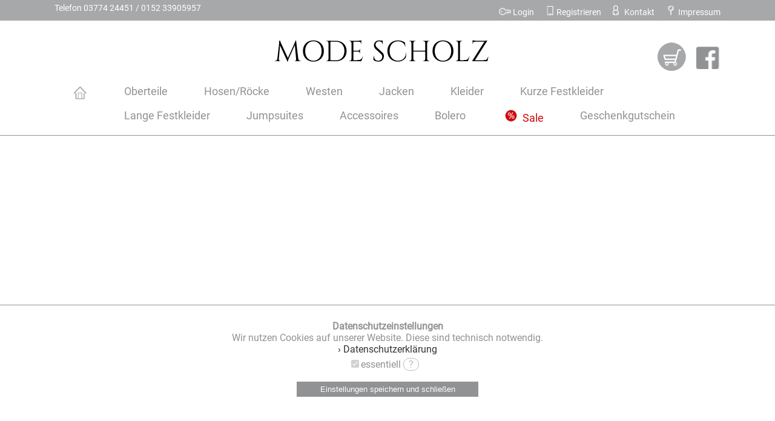

--- FILE ---
content_type: text/html;charset=UTF-8
request_url: https://www.mode-scholz.de/shop_produktdetail.cfm?prod_id=725
body_size: 4502
content:

<html x-ms-format-detection="none">
<head>
<meta http-equiv="Content-Type" content="text/html; charset=iso-8859-1"/>
<meta http-equiv="content-language" content="de">
<link rel="shortcut icon" href="favicon.ico" type="image/x-icon">
<link rel="icon" href="favicon.ico" type="image/x-icon">
<title>Mode Scholz</title>
<meta name="description" content="Mode kann so einfach sein. Begibt man sich in die beratenden H&auml;nde der Fachverk&auml;ufer von
Boutique Scholz und Boulevard 'B' f&uuml;hlt man sich sichtlich j&uuml;nger und schlanker."/>
<meta name="keywords" content="Festkleider Schwarzenberg,Festmode Schwarzenberg,&Auml;nderungsschneiderei Schwarzenberg,Boutique Scholz, Boulevard B"/>
<meta name="robots" content="INDEX,FOLLOW">
<meta name="revisit-after" content="5 days">
<meta name="publisher" content="Mode Scholz" />
<meta name="author" content="BUR PROG �2017 Annaberg">
<meta name="audience" content="all" />
<meta name="creation_date" content="2017-05-10">
<meta name="viewport" content="width=device-width, initial-scale=1.0">
<link rel="STYLESHEET" type="text/css" href="index.css?122">
<link rel="stylesheet" href="lightbox.css" type="text/css" media="screen" />

<script src="js/jquery-1.8.2.min.js"></script>
<script src="js/lightbox.js" type="text/javascript"></script>
<script type="text/javascript" src="js/jquery.eislideshow.js"></script>
<script type='text/javascript' src='js/unitegallery.min.js'></script>	
<script type='text/javascript' src='js/ug-theme-carousel.js'></script>
<script type='text/javascript' src='js/ug-theme-compact.js'></script>

<link type="text/css" rel="stylesheet" href="mmenu.css" />
<link type="text/css" rel="stylesheet" href="jquery.mmenu.all.css" />
<script type="text/javascript" src="js/jquery.mmenu.min.all.js"></script>

<!-- bxSlider Javascript file -->
<script src="js/jquery.bxslider.min.js"></script>
<!-- bxSlider CSS file -->
<link href="js/jquery.bxslider.css" rel="stylesheet" type="text/css">
<link rel="stylesheet" type="text/css" href="slidestyle.css" />
<link rel='stylesheet' href='unite-gallery.css' type='text/css' />
<link rel='stylesheet' href='ug-theme-default.css' type='text/css' />

</head>	

<body leftmargin=0 topmargin=0 marginwidth=0 marginheight=0 >



    <script type="text/javascript">
function info_einblenden(b_name){
  var el=document.getElementById(b_name);
	if(el){el.style.display="block";}
}
function info_schliessen(b_name){
	var el=document.getElementById(b_name);
	if(el){el.style.display="none";}
}

    </script>


<style>
.d_co_box{position:fixed;bottom:0;left:0;width:100%;background:#fff;z-index:100000;border-top:1px solid #919294;text-align:center;}
.d_co_box_i{padding:2%;}
.a_alle{background:#919294;color:#fff;width:100%;max-width:300px;margin-bottom:3px;padding:5px;border:0px;cursor:pointer;}
.a_2{background:#bbb;width:100%;max-width:300px;margin-bottom:3px;padding-top:3px;padding:5px;border:0px;cursor:pointer;}
.d_info{position:relative;cursor:pointer;border:1px solid #bbb;border-radius:20px;}
.d_info_detail{position:absolute;left:3px;bottom:5px;background:#fff;border:1px solid #919294;padding:0 10px 10px 10px;width:300px;display:none;z-index:999;}
.d_schliessen{float:right;cursor:pointer;font-size:1.2em;}
.d_co_box td{border:1px solid #ccc;text-align:left;}

@media all and (max-width: 800px) {
	.d_info_detail{position:fixed;left:3px;bottom:5px;}
}
</style>

<div class="d_co_box"><div class="d_co_box_i">
<b>Datenschutzeinstellungen</b><br />

Wir nutzen Cookies auf unserer Website. Diese sind technisch notwendig.<br />

  <a href="datenschutzerklaerung.pdf" target="_blank">&rsaquo;&nbsp;Datenschutzerkl&auml;rung</a>


<form action="" method="post" style="margin-top:5px;">
<input type="hidden" name="co_liste" value="essentiell" />
<input type="hidden" name="co_speichern" value="1" />

<span style="white-space:nowrap;"><input type="checkbox" name="c_1" disabled checked/>essentiell&nbsp;</span><span class="d_info"><span onclick="Javascript:info_einblenden('i_essentiell');" style="color:#bbb">&nbsp;&nbsp;?&nbsp;</span>
<div class="d_info_detail" id="i_essentiell"><div class="d_schliessen" onclick="Javascript:info_schliessen('i_essentiell');"><strong>x</strong></div>
  <br />Diese Cookies sind essentiell und dienen der Funktionsf&auml;higkeit der Website. Sie k&ouml;nnen nicht deaktiviert werden.
  
</div>
</span>&nbsp;&nbsp;&nbsp;



<br /><br />

  
  <button type="submit" name="co_action" class="a_alle" value="essentiell">Einstellungen speichern und schlie&szlig;en</button><br />

</form>

</div></div>


<script type="text/javascript">
function zeigeumenu(var_anz_id) {
 var el = document.getElementById(var_anz_id);
 var ar = document.getElementById('seite_oben').getElementsByTagName('div');
 var ar1 = document.getElementById('inhalt').getElementsByTagName('div');

 for(var i=0; i<ar.length; i++)
 {
 if (ar[i].className == 'untermenu' && ar[i] != el) {$(ar[i]).slideUp("50");}
 }
  for(var i=0; i<ar1.length; i++)
 {
 if (ar1[i].className == 'untermenu' && ar1[i] != el) {$(ar1[i]).slideUp("50");}
 }
  if(el && el.style.display != 'block'){$(el).slideDown("slow");} 
} 

var nach_oben_Animation = function() {          
    $("#nach_oben").fadeIn(1000);
}
var nach_oben_Animation_aus = function() {          
    $("#nach_oben").fadeOut(1000);
}


$(document).ready(function(){ 
	
	$('#nach_oben').click(function(){
      $('html, body').animate({scrollTop:0}, 'slow');
    });
	
	$('#ei-slider').eislideshow({
		  animation			: 'center',
		  autoplay			: true,
		  slideshow_interval	: 4000,
		  titlesFactor		: 0
        });
		
	jQuery("#gallery_produkte").unitegallery({
				tile_width:220,
	            tile_height:500,
				lightbox_type: "compact",
				tile_enable_textpanel:true,
	            tile_textpanel_title_text_align: "center",
				tile_as_link:true,
				tile_link_newpage:false,
				tile_enable_shadow:false,
				tile_enable_border:false,
				tile_textpanel_bg_color: "#ffffff",
	            tile_textpanel_bg_opacity:0.9,
	            tile_textpanel_title_color: "#333333",
				tile_textpanel_always_on:false,
				tile_textpanel_title_font_size:"18",			//textpanel title font size. if null - take from css
				tile_textpanel_title_font_family:"Roboto",
				tile_textpanel_title_bold:"normal",		
				tile_overlay_color: "#134169",
	            tile_overlay_opacity:0,
				theme_enable_navigation: true,
				theme_navigation_position: "bottom",	
				theme_navigation_align: "center"
				});
				
	jQuery("#gallery_prodbilder").unitegallery({
				gallery_theme: "compact",
				gallery_width:"100%",
				gallery_height:"100%",
			});
			
	$('nav#menu').mmenu({
					extensions	: ['theme-dark', 'effect-slide-menu', 'pageshadow' ],
					searchfield	: false,
					counters	: true,
					navbar 		: {
					title		: 'Mode Scholz'
					},
					navbars		: [
						{
							position	: 'top',
							content		: [
								'prev',
								'title',
								'close'
							]
						}
					]
				});
		
})

function navigiere_zu(position)
{
$('html, body').animate({
        scrollTop: $(position).offset().top -30
    }, 1000);
$('#mmenu').hide();
}
</script>

<div class="seite" id="seite">



<div class="seite_oben_a">

<div class="g_oben"><div class="g_oben_i">
  <div class="g_oben_l">
    Telefon 03774 24451 / 0152 33905957
</div>
  <div class="g_oben_r">
    <a class="l_weiss" href="shop_anmelden.cfm"><img src="Bilder/login.png" width="20" alt="Login"/>&nbsp;Login</a>
	&nbsp;&nbsp;&nbsp;&nbsp;
	<a class="l_weiss" href="shop_daten.cfm"><img src="Bilder/anmelden.png" width="16" height="20" alt="Registrieren"/>&nbsp;Registrieren</a>&nbsp;&nbsp;&nbsp;&nbsp;
	<a class="l_weiss" href="kontakt.cfm"><img src="Bilder/mein_konto.png" width="20" height="20" alt="Kontakt"/>&nbsp;Kontakt</a>
	&nbsp;&nbsp;&nbsp;&nbsp;
	<a class="l_weiss" href="impressum.cfm"><img src="Bilder/zu_impressum.png" width="18" height="18" alt="Impressum"/>&nbsp;Impressum</a>
  </div>
  <div class="clear"></div>
</div></div>

<div class="seite_oben" id="seite_oben" >

<div class="oben_shopitems">
  <div class="s_suche">
    	  
  </div>
  <div class="sm_navi"><a href="#menu"><img src="Bilder/off_canvas.png" width="40" alt="mobiles Menu" /></a></div>
  <div class="s_name">
    MODE SCHOLZ
  </div>
<div class="s_social">
    <a href="shop_wkorb.cfm"><img src="Bilder/warenkorb.jpg" width="50" height="50" alt=""/></a>&nbsp;&nbsp;&nbsp;&nbsp;<a href="https://www.facebook.com/modescholz" target="_blank"><img src="Bilder/facebook.png" width="40" alt="Facebook Mode Scholz" vspace="5"></a> </div>
<div class="sm_wk"><a href="shop_wkorb.cfm"><img src="Bilder/warenkorb.jpg" width="35" height="35" alt=""/></a></div>
<div class="clear"></div>

</div>
  
  <div class="o_menu">
      <div class="d_oben_u"><a href="shop_start.cfm" class="l_oben_u"><img src="Bilder/home.png" width="25" height="25" alt=""/></a></div>
    
	  <div class="d_oben_u"><a href="shop_produkte.cfm?kat_id=1&su=0" class="l_oben_u">Oberteile</a></div>
	
	  <div class="d_oben_u"><a href="shop_produkte.cfm?kat_id=2&su=0" class="l_oben_u">Hosen/Röcke</a></div>
	
	  <div class="d_oben_u"><a href="shop_produkte.cfm?kat_id=7&su=0" class="l_oben_u">Westen</a></div>
	
	  <div class="d_oben_u"><a href="shop_produkte.cfm?kat_id=3&su=0" class="l_oben_u">Jacken</a></div>
	
	  <div class="d_oben_u"><a href="shop_produkte.cfm?kat_id=4&su=0" class="l_oben_u">Kleider</a></div>
	
	  <div class="d_oben_u"><a href="shop_produkte.cfm?kat_id=6&su=0" class="l_oben_u">Kurze Festkleider</a></div>
	
	  <div class="d_oben_u"><a href="shop_produkte.cfm?kat_id=9&su=0" class="l_oben_u">Lange Festkleider</a></div>
	
	  <div class="d_oben_u"><a href="shop_produkte.cfm?kat_id=5&su=0" class="l_oben_u">Jumpsuites</a></div>
	
	  <div class="d_oben_u"><a href="shop_produkte.cfm?kat_id=8&su=0" class="l_oben_u">Accessoires</a></div>
	
	  <div class="d_oben_u"><a href="shop_produkte.cfm?kat_id=10&su=0" class="l_oben_u">Bolero</a></div>
	
    <div class="d_oben_u"><a href="shop_produkte.cfm?kat_id=0&su=0" class="l_oben_ur"><img src="Bilder/sale_r.png" hspace="5" width="20" height="20" alt="Sale"/>&nbsp;Sale</a></div>
	<div class="d_oben_u"><a href="geschenkgutschein.cfm" class="l_oben_u">Geschenkgutschein</a></div>
    <div class="clear"></div>
  </div>
  
</div>
</div>




<div class="inhalt" id="inhalt">
  Artikel nicht gefunden. 


</div>

<div class="d_nach_oben" id="nach_oben">
<a href="Javascript:navigiere_zu('#seitenanfang');"><img src="Bilder/nach_oben1.png" width="50" height="50" alt="zum Seitenanfang" /> </a>
</div>

<div class="fuss_blau" id="seitenende"><div class="fuss_blau_i">
  <div class="d_fuss_3">
	<a class="l_weiss" href="shop_anmelden.cfm">Login</a><br>
	<a class="l_weiss" href="shop_daten.cfm">Registrieren</a><br>
	
	<a class="l_weiss" href="geschenkgutschein.cfm">Geschenkgutschein</a><br>
  </div>
  <div class="d_fuss_3">
	<a class="l_weiss" href="zahlung_versand.cfm">Zahlung und Versand</a><br>
	<a class="l_weiss" href="AGB.pdf" target="_blank">AGB</a><br>
	<a class="l_weiss" href="shop_widerrufsbelehrung.cfm">Widerrufsbelehrung</a><br>
	<a class="l_weiss" href="widerrufsformular.pdf" target="_blank">Muster-Widerrufsformular</a>
  </div>
  <div class="d_fuss_3">
	<a class="l_weiss" href="kontakt.cfm">Kontakt</a><br>
	<a class="l_weiss" href="impressum.cfm">Impressum</a><br>
	<a class="l_weiss" href="datenschutzerklaerung.pdf" target="_blank">Datenschutz</a><br>
  </div>
<div class="clear"></div>
</div></div>


<nav id="menu">
	<ul>
  <li><a href="shop_start.cfm">Home</a></li>
  
	  <li><a href="shop_produkte.cfm?kat_id=1&su=0" >Oberteile</a></li>
	
	  <li><a href="shop_produkte.cfm?kat_id=2&su=0" >Hosen/Röcke</a></li>
	
	  <li><a href="shop_produkte.cfm?kat_id=7&su=0" >Westen</a></li>
	
	  <li><a href="shop_produkte.cfm?kat_id=3&su=0" >Jacken</a></li>
	
	  <li><a href="shop_produkte.cfm?kat_id=4&su=0" >Kleider</a></li>
	
	  <li><a href="shop_produkte.cfm?kat_id=6&su=0" >Kurze Festkleider</a></li>
	
	  <li><a href="shop_produkte.cfm?kat_id=9&su=0" >Lange Festkleider</a></li>
	
	  <li><a href="shop_produkte.cfm?kat_id=5&su=0" >Jumpsuites</a></li>
	
	  <li><a href="shop_produkte.cfm?kat_id=8&su=0" >Accessoires</a></li>
	
	  <li><a href="shop_produkte.cfm?kat_id=10&su=0" >Bolero</a></li>
	
    <li><a href="shop_produkte.cfm?kat_id=0&su=0"><img src="Bilder/sale_r.png" width="20" height="20" alt="Sale"/>&nbsp;Sale</a></li>
	<li><a href="geschenkgutschein.cfm">Geschenkgutschein</a></li>
	<li><a href="shop_wkorb.cfm">Warenkorb</a></li>
	<li><a href="shop_anmelden.cfm"><img src="Bilder/login.png" width="20" alt="Login"/>&nbsp;Login</a>
	</li>
	<li><a href="shop_daten.cfm">Registrieren</a></li>
	<li><a href="kontakt.cfm">Kontakt</a></li>
	<li><a href="impressum.cfm">Impressum</a></li>
	<li><a href="datenschutzerklaerung.pdf" target="_blank">Datenschutz</a></li>
	<li><a href="zahlung_versand.cfm">Zahlung und Versand</a></li>
	<li><a href="AGB.pdf" target="_blank">AGB</a></li>
	<li><a href="shop_widerrufsbelehrung.cfm">Widerrufsbelehrung</a></li>
	<li><a href="widerrufsformular.pdf" target="_blank">Widerrufsformular</a></li>
</ul>			
</nav>


</div>	
</body>
</html>

--- FILE ---
content_type: text/css
request_url: https://www.mode-scholz.de/index.css?122
body_size: 5794
content:
/* roboto-regular - latin */
@font-face {
  font-family: 'Roboto';
  font-style: normal;
  font-weight: 400;
  src: url('fonts/roboto-v30-latin-regular.eot'); /* IE9 Compat Modes */
  src: local(''),
       url('fonts/roboto-v30-latin-regular.eot?#iefix') format('embedded-opentype'), /* IE6-IE8 */
       url('fonts/roboto-v30-latin-regular.woff2') format('woff2'), /* Super Modern Browsers */
       url('fonts/roboto-v30-latin-regular.woff') format('woff'), /* Modern Browsers */
       url('fonts/roboto-v30-latin-regular.ttf') format('truetype'), /* Safari, Android, iOS */
       url('fonts/roboto-v30-latin-regular.svg#Roboto') format('svg'); /* Legacy iOS */
}
/* cinzel-regular - latin */
@font-face {
  font-family: 'Cinzel';
  font-style: normal;
  font-weight: 400;
  src: url('fonts/cinzel-v19-latin-regular.eot'); /* IE9 Compat Modes */
  src: local(''),
       url('fonts/cinzel-v19-latin-regular.eot?#iefix') format('embedded-opentype'), /* IE6-IE8 */
       url('fonts/cinzel-v19-latin-regular.woff2') format('woff2'), /* Super Modern Browsers */
       url('fonts/cinzel-v19-latin-regular.woff') format('woff'), /* Modern Browsers */
       url('fonts/cinzel-v19-latin-regular.ttf') format('truetype'), /* Safari, Android, iOS */
       url('fonts/cinzel-v19-latin-regular.svg#Cinzel') format('svg'); /* Legacy iOS */
}
/* euphoria-script-regular - latin */
@font-face {
  font-family: 'Euphoria Script';
  font-style: normal;
  font-weight: 400;
  src: url('fonts/euphoria-script-v16-latin-regular.eot'); /* IE9 Compat Modes */
  src: local(''),
       url('fonts/euphoria-script-v16-latin-regular.eot?#iefix') format('embedded-opentype'), /* IE6-IE8 */
       url('fonts/euphoria-script-v16-latin-regular.woff2') format('woff2'), /* Super Modern Browsers */
       url('fonts/euphoria-script-v16-latin-regular.woff') format('woff'), /* Modern Browsers */
       url('fonts/euphoria-script-v16-latin-regular.ttf') format('truetype'), /* Safari, Android, iOS */
       url('fonts/euphoria-script-v16-latin-regular.svg#EuphoriaScript') format('svg'); /* Legacy iOS */
}
body {font-size:1em; color:#919294; font-family:'Roboto', sans-serif;background:#ffffff;text-align:center;}
.seite{max-width:2500px;margin-left:auto;margin-right:auto;text-align:left;position:relative;}

.seite_oben_a{width:100%;background:#ffffff;border-bottom:1px solid #919294;position:fixed;z-index:999;}
.seite_oben{max-width:1100px;margin-left:auto;margin-right:auto;font-size:1em;}
.seite_unten{font-size:1.2em;text-align:center;}
.bereich_links{float:left;width:48%;border-right:1px solid white;}
.bereich_rechts{float:right;width:48%;}
#seitenanfang{padding-top:40px;}

.f_left{float:left;}
.f_right{float:right;}
.clear{clear:both;}
.td_oben{padding-right:30px;}
.bild_oben{width:100%;padding-top:170px;}
.shop_detail{width:1200px;margin-left:auto;margin-right:auto;padding-top:40px;}
.shop_detail_l{float:left;height:600px;width:300px;text-align:left;}
.shop_detail_lg{float:left;width:300px;text-align:left;}
.shop_detail_r{float:right;width:750px;text-align:left;}
.shop_detail_lo{float:left;width:15%;text-align:left;}
.shop_detail_ro{float:right;width:80%;text-align:left;}
.h_grau{color:#eeeeee;}
.suchsubmit{background:url(Bilder/lupe.jpg);width:30px;height:30px;border:0px;}
.suchsubmit{background:url(Bilder/lupe.jpg);width:30px;height:30px;border:0px;}
.s_kleiner{font-size:0.8em;}

.button_grau{position:relative;background-color: #e0e1e2;padding:5px 10px 5px 10px;border:1px solid #919294;text-align:center;cursor:pointer;}
.c_submit{position:relative;background-color: #e0e1e2;padding:5px 10px 5px 10px;border:1px solid #919294;text-align:center;cursor:pointer;}
.s_ohne{border:0px;background:#e0e1e2;}
.s_preis{font-size:1.2em;font-weight:bold;}
.s_preis_bisher{text-decoration:line-through;}
.d_center{width:100%;margin-left:auto;margin-right:auto;padding-top:20px;padding-bottom:40px;text-align:center;}
.d_co_box{bottom:20px !important;}
.farbe_rot{color:#d00808;}
.d_hersteller{font-size:0.8em;}

.b_ani{
 /* position: relative;*/
  padding: 0px;
  border: none;
  background-color: #e0e1e2;
  cursor: pointer;
  outline: none;
  font-size: 1.1em;
  margin: 0.5em 0.5em;
  }
  
  .rand1{
    color: #919294;width:90%;}
   
    .rand1::after,
    .rand1::before
	{
      content: '';
      display: block;
      position: absolute;
      width: 20%;
      height: 20%;
      border: 2px solid;
      transition: all 0.6s ease;
      border-radius: 2px;}

    .rand1::after{
      bottom: 0;
      right: 0;
      border-top-color: transparent;
      border-left-color: transparent;
      border-bottom-color: #919294;
      border-right-color: #919294;}

    .rand1::before{
      top: 0;
      left: 0;
      border-bottom-color: transparent;
      border-right-color: transparent;
      border-top-color: #919294;
      border-left-color: #919294;}

    .rand1:hover:after,
    .rand1:hover:before{
      width: 100%;
      height: 100%;}

.f_logo{position:absolute;top:0px;width:150px;z-index:999;}
.o_menu{max-width:1100px;margin-left:auto;margin-right:auto;padding-top:8px;padding-bottom:8px;}
.untermenu{position:relative;padding:10px 20px 20px 20px;display:none;color:#ffffff;z-index:100;line-height:2;width:100%;background:#a6a8aa;border-top:1px solid white;}
.untermenu_i{max-width:900px;margin-left:auto;margin-right:auto;margin-bottom:20px;}
.d_oben_u{float:left;padding:10px 30px 10px 30px;position:relative;cursor:pointer;font-size:1.1em;color:#919294;}
.m_oben_u{float:left;padding:5px 0px 5px 20px;position:relative;cursor:pointer;font-size:1em;color:#919294;}
.d_oben_u_w{float:left;padding:10px 20px 10px 20px;position:relative;background:rgba(255,255,255,0.8);}
.d_oben_f{float:left;padding:5px 20px 5px 20px;}
.d_oben_home{float:left;width:180px;position:relative;}
.d_abstand{width:10px;float:left;height:20px;}
.hg_menu{width:100%;background:rgba(255,255,255,0.8);position:absolute;top:40px;left:0px;display:none;}
.hoehe_menu{height:102px;}
.schliessen_menu{height:10px;}
.s_oben{background:url(Bilder/hoersysteme.jpg);width:100%;position:relative;}
.inhalt{width:100%;padding-top:20px;padding-bottom:0px;}
.inhalt_shop{width:96%;padding-top:220px;margin-bottom:40px;}
.inhalt_shop_i{width:1100px;margin-left:auto;margin-right:auto;}
.shop_ueb{width:100%;text-align:center;}
.inhalt_text{max-width:600px;margin-left:auto;margin-right:auto;padding-top:50px;padding-bottom:70px;line-height:2;text-align:center;position:relative;}
.hinweis_produkte{width:100%;background:#736769;color:#ffffff;font-size:2em;}
.hinweis_shop{width:100%;background:#afb0b2;color:#ffffff;font-size:2em;}
/*.d_produkt{float:left;width:300px;border:1px solid #f1f1f1;margin-right:20px;margin-bottom:20px;}*/
.d_produkt{width:46%;max-width:300px;min-width:150px;border:1px solid #f1f1f1;margin:1%;position:relative;}
.d_produkt_out{float:left;width:305px;margin-right:20px;margin-bottom:20px;}
.bildbox_out{height:550px;width:305px;overflow:hidden;margin-bottom:5px;}
.oben_shopitems{padding-top:20px;}
.s_name{font-size:3em;color:#000000;font-family: 'Cinzel', cursive;float:left;width:33%;}
.s_suche{float:left;width:33%;padding-top:15px;}
.s_social{float:right;width:33%;padding-top:15px;text-align:right;}
.g_oben{background:#a6a8aa;color:#ffffff;font-size:0.9em;padding-top:5px;padding-bottom:5px;}
.g_oben_i{width:1100px;margin-left:auto;margin-right:auto;}
.g_oben_l{float:left;width:50%;}
.g_oben_r{float:right;width:50%;text-align:right;}
.d_anmeldeart{width:33%;float:left;}
.d_anmeldeart_ueb{background:#e0e1e2;font-family: 'Cinzel', cursive;font-size:1.3em;text-align:center;padding-top:5px;padding-bottom:5px;}
.d_anmeldeart_i{margin:10px;border:1px solid #666666;}
.d_anmeldeart_inhalt{padding:15px;height:150px;}
.d_material{font-size:0.9em;}
.suchsubmit{background:url(Bilder/lupe.png) no-repeat;width:30px;height:30px;border:0px;cursor:pointer;}
.d_produktsuche{width:100%;max-width:1200px;margin-left:auto;margin-right:auto;display:flex;flex-wrap:wrap;justify-content:center;background:#eeeeee;}
.d_filter{width:240px;margin:10px;}
.d_filt{width:150px;}
.d_filterb{width:150px;margin-top:5px;}
.sucheingabe{border:1px solid #919294;width:170px;}

.parallax_section{
	
  	background-repeat: no-repeat;
  	background-attachment: fixed;
  	background-size: cover;
  	background-position: center top;
	position:relative;
}
.parallax_image_first{
	 background-image: url("Bilder/hg_versandbedingungen.jpg");
}
.inhalt_box3{width:1200px;margin-left:auto;margin-right:auto;padding-top:100px;padding-bottom:100px;}
.box-1 {
color:#ffffff;
width: 30%;
text-align:center;
float:left;
margin-right:30px;
}

.d_produkt_i{padding:10px;text-align:center;position:relative;}
/*.bildbox{height:450px;width:270px;overflow:hidden;margin-bottom:5px;}*/
.bildbox{width:100%;overflow:hidden;margin-bottom:5px;}
.bildbox img {max-height:450px;width:auto;}
.d_sale1{position:absolute;right:5px;bottom:5px;width:50px;height:50px;}

.bild_breit{width:100%;position:relative;margin:0px;padding:0px;}
.slogans{position:absolute;top:0px;left:0px;width:100%;height:100%;text-align:left;}
.slogans_i{margin-top:3%;margin-left:20%;max-width:300px;padding-top:7px;padding-bottom:7px;color:#919294;text-align:right;}
.slogan1{font-size:3.5em;font-family:'Cinzel', cursive;}
.slogan2{font-size:1.6em;font-family:'Roboto', sans-serif;}
.unten_s{width:1100px;margin-left:auto;margin-right:auto;text-align:center;padding-top:40px;padding-bottom:20px;font-size:1.5em;}
.fuss_blau{background:#a6a8aa;width:100%;padding-top:10px;padding-bottom:10px;position:relative;}
.fuss_blau_i{width:1100px;margin-left:auto;margin-right:auto;text-align:center;color:#ffffff;font-size:0.9em;}
.d_fuss_3{float:left;width:33%;text-align:left;}
.d_anfahrt{width:70%;margin-left:auto;margin-right:auto;}
.td_grau{background:#e9ebeb;}
.bild_links{float:left;padding-right:20px;}
.bild_unten{width:250px;margin-left:auto;margin-right:auto;}
.bild_mitte{max-width:800px;margin-left:auto;margin-right:auto;}
.inhalt_breit{max-width:1000px;margin-left:auto;margin-right:auto;padding-top:40px;padding-bottom:40px;letter-spacing:1;line-height:2;}
.inhalt_rechts{float:right;text-align:right;width:60%;padding-top:10px;}
.inhalt_arbeit{width:1000px;margin-left:auto;margin-right:auto;padding-top:40px;text-align:center;}
.nur_slogan{width:450px;margin-left:auto;margin-right:auto;}
.d_telefon{position:absolute;left:41%;top:-60px;background:rgba(166,168,170,0.8);border:1px solid #a6a8aa;width:200px;padding:5px;}
.d_leistungen{position:absolute;left:-150px;bottom:0;}
.d_schliessen{text-align:right;width:100%;cursor:pointer;font-size:2em;}
.s_weiss{color:#ffffff;}
.d_impressum{cursor:pointer;}
.prod_beschreibung{font-size:0.9em;height:80px;overflow:hidden;}
.abstand_start{height:100px;}
.d_rubriken{width:1100px;margin-left:auto;margin-right:auto;}
.box_rubrik{float:left;width:33%;margin-bottom:60px;position:relative;}
.box_rubrik_i{width:300px;height:280px;overflow:hidden;}
.rub_text{color:red;position:absolute;bottom:10px;left:-20px;font-size:2.2em;font-family: 'Cinzel', cursive;background:rgba(204,204,204,0.8);padding-left:10px;padding-right:10px;}

.box_rubrik_i img {
  transition: transform .5s ease-in-out;
}

.box_rubrik_i:hover img {
  transform: scale(1.2) rotate(10deg);
}

a {color:#333333; font-weight:normal;text-decoration:none;}
a:hover {color:#333333;text-decoration:underline;}
a.l_grau {color:#919294; font-weight:normal;text-decoration:none;}
a.l_grau:hover {color:#333333;text-decoration:underline;}
a.l_weiss {color:#ffffff; font-weight:normal;text-decoration:none;}
a.l_weiss:hover {color:#ffffff;text-decoration:underline;}
a.l_grau_k {color:#919294; font-weight:normal;text-decoration:none;font-size:0.9em;}
a.l_grau_k:hover {color:#333333;}
a.l_oben_u{color:#919294;font-size:1em;}
a.l_oben_u:hover{color:#cccccc;}
a.l_oben_ur{color:#d00808;font-size:1em;}
a.l_oben_ur:hover{color:#cccccc;}
a.l_unter {text-decoration:none;color:#333333;font-weight:normal;font-size:1em;}
a.l_unter:hover {color: #26b4b5;} 
a.l_impressum {color:#ffffff;text-decoration:none; font-weight:normal;font-size:1.1em;}
a.l_impressum:hover {color:#ffffff;}
a.l_startseite {color:#666666; font-weight:normal;text-decoration:none;font-size:1.5em;}
a.l_startseite:hover {color:#7ca700;}

h1 {font-size:3em;font-weight:normal;font-family: 'Cinzel', cursive;line-height:1;margin:10px 10px 10px 0px;}
h2 {font-size:1.2em;font-weight:normal;text-shadow: 1px 1px 1px #000;color:#ffffff;}
h3 {font-family:'Euphoria Script',cursive;font-size:1em;color:#8d3f15;text-shadow: 2px 2px 2px #000;color:#ffffff;}
h4 {font-size:1.4em;font-weight:normal;color:#666666;font-family: 'Cinzel', cursive;margin-top:0px;margin-bottom:5px;}

td,input,select,option,textarea {font-size:1em; color:#919294;}
.td_pyramide{font-size:12px;}
.td_aktliste{border-bottom:1px solid gray;}
.td_akt{width:164px;border:1px solid gray;vertical-align:top;text-align:center;cursor:hand;}
.vliste{list-style-type:square;}
.tliste{list-style-image:url(Bilder/navi.jpg);}
.anmerkung{font-size:0.8em;}
a.l_anmerkung {color:#000000; font-weight:normal;font-size:0.8em;text-decoration:none;}
a.l_anmerkung:hover {color:#7ca700;}
.bild_links{float:left;padding-right:50px;padding-bottom:30px;}
.bild_3{float:left;padding-right:0px;padding-bottom:30px;}
.bild_rechts{float:right;padding-left:20px;padding-bottom:20px;}
.d_preise{background:url(Bilder/preispyramide.jpg) no-repeat;}
.button_grau_detail{position:relative;width:100px;background-color: #e0e1e2;margin-left:auto;margin-right:auto;padding:5px;}

.unterstr{text-decoration:underline;}
.m_mobil{display:none;}
.o_menu{display:block;}
.tab_mobil{display:none;}
.tab_normal{display:block;}
.tab_preise{width:700px;}
.td_pyramide{text-align:center;}
.bild_zubehoer{width:800px;}
.navi_rechts{position:fixed;right:0px;width:80px;top:28%;z-index:9999;}
.start_banner_rechts{position:fixed;right:0px;top:40%;z-index:9999;}
.inhalt_start{width:100%;text-align:center;line-height:1.5;}
.start_liste{max-width:500px;text-align:left;margin-left:auto;margin-right:auto;}
.platz_ani{width:100%;height:250px;background:#ffffff;}
.d_nach_oben{width:28px;position:fixed;bottom:0px;right:30px;display:none;z-index:999;}
.text_blau{background:#26b4b5;color:#ffffff;width:100%;position:relative;margin-top:40px;margin-bottom:40px;}
.slogans_i_credo{width:200px;float:left;background:#eaeaea;padding-top:7px;padding-bottom:7px;}
.detail_stellenangebot{background:#ffffff;color:666666;padding:10px 20px 10px 20px;font-size:0.9em;display:none;}
.li_stellenangebot{cursor:pointer;}
.sm_navi{display:none;}
.sm_wk{display:none;}
.d_button_shop{position:absolute;top:20%;right:5%;width:200px;border-radius: 50px;}
.d_button_shop:hover {
text-shadow: 0px 0px 10px rgba(255, 255, 255, 1);
-webkit-box-shadow: 0px 5px 40px -10px rgba(255,255,255,0.57);
-moz-box-shadow: 0px 5px 40px -10px rgba(255,255,255,0.57);
transition: all 0.4s ease 0s;
border-radius: 100px;
}


@media all and (min-width: 1000px) {
	.f_logo{left:0px;}
}

@media all and (max-width: 1200px) {
.s_name{font-size:2.2em;}
.bild_oben{padding-top:160px;}
.inhalt_shop_i{width:96%;margin-left:auto;margin-right:auto;}
}
@media all and (max-width: 1100px) {
.seite_oben{width:100%;}
.o_menu{width:100%;}
.inhalt_shop{width:90%;margin-left:auto;margin-right:auto;padding-top:170px;}
.g_oben_i{width:100%;}
.d_rubriken{width:96%;margin-left:auto;margin-right:auto;}
.unten_s{width:100%;}
.fuss_blau_i{width:100%;}
.inhalt_box3{width:100%;}
.shop_detail{width:100%;}
.shop_detail_l{float:left;width:45%;text-align:left;}
.shop_detail_lg{float:left;width:45%;text-align:left;}
.shop_detail_r{float:right;width:50%;text-align:left;}
}

@media all and (max-width: 999px) {
	.m_mobil{display:block;}
	.i_menu{display:none;}
	.o_menu{display:none;}
	.f_logo{width:150px;position:absolute;right:3px;top:0px;width:100px;z-index:999;}
	.inhalt{width:100%;}
	.inhalt_text{width:90%;margin-left:auto;margin-right:auto;padding-top:10px;padding-bottom:10px;line-height:2;}
	.unten_s{width:100%;}
	.fuss_blau_i{width:90%;margin-left:auto;margin-right:auto;}
	.seite_oben{width:100%;}
	.tab_mobil{display:block;}
	.tab_normal{display:none;}
	.start_banner_rechts{display:none;}
	#platz_ani_d_1{display:none;}
	#platz_ani_d_2{display:none;}
	#platz_ani_d_3{display:none;}
	.slogans{display:none;}
	#seitenanfang{padding-top:10px;}	
	.inhalt_arbeit{width:100%;padding-top:20px;text-align:center;}
	.d_nach_oben{width:28px;position:absolute;bottom:0px;right:20px;display:block;z-index:999;}
	.box-1 {width:30%;margin-bottom:10px;}
	.inhalt_box3{width:96%;margin-left:auto;margin-right:auto;padding-top:30px;padding-bottom:30px;}
	.sm_navi{display:block;float:left;width:33%;}
	.sm_wk{display:block;float:right;width:15%;}
	.s_suche{display:none;}
	.oben_shopitems{padding-top:5px;}
	.fuss_blau{display:none;}
	.s_social{display:none;}
	.g_oben{display:none}
	.s_name{font-size:1.7em;float:left;width:50%;}
	.bild_oben{padding-top:42px;}
	.box_rubrik{float:left;width:33%;margin-bottom:60px;position:relative;}
    .box_rubrik_i{width:250px;height:220px;overflow:hidden;}
	.d_anmeldeart{width:50%;float:left;}
	.inhalt_shop{padding-top:40px;}
}

@media all and (max-width: 750px){
.box_rubrik{float:left;width:50%;margin-bottom:60px;position:relative;}
.box_rubrik_i{width:250px;height:220px;overflow:hidden;}
.d_button_shop{position:absolute;top:20%;right:5%;width:120px;}
}

@media all and (max-width: 600px) {
	.navi_rechts{display:none;}
	.start_banner_rechts{display:none;}
	.slogans{display:none;}
	.d_anfahrt1{float:none;width:90%;margin-left:auto;margin-right:auto;padding-bottom:30px;}
    .d_anfahrt2{float:none;width:90%;margin-left:auto;margin-right:auto;}
	.bild_unten{width:150px;}
	.inhalt_arbeit{width:90%;margin-left:auto;margin-right:auto;}
	.inhalt_breit{width:90%;margin-left:auto;margin-right:auto;}
	.bild_links{float:none;width:100%}
	.inhalt_rechts{float:none;width:100%;text-align:left;}
	.inhalt{padding-top:20px;}
	.bild_mitte{max-width:90%;margin-left:auto;margin-right:auto;}
	.nur_slogan{width:100%;margin-left:auto;margin-right:auto;}
	h1 {font-size:1.8em;font-weight:normal;font-family: 'Cinzel', cursive;line-height:1;margin:3px;}
	.d_leistungen{display:none;}
	.d_telefon{position:absolute;left:15%;top:-60px;background:rgba(131,96,105,0.8);border:1px solid #c7b1b3;width:200px;padding:5px;}
	.bereich_links{float:none;width:90%;border-right:0px;margin-left:auto;margin-right:auto;}
    .bereich_rechts{float:none;width:90%;margin-left:auto;margin-right:auto;}
	.untermenu{position:relative;display:none;color:#ffffff;z-index:100;line-height:2;width:90%;background:#c7b1b3;border-top:1px solid white;}
	.untermenu_i{width:90%;margin-left:auto;margin-right:auto;}
	.bild_links{float:none;padding-right:0px;padding-bottom:30px;}
    .bild_3{float:none;padding-right:0px;padding-bottom:30px;}
	.inhalt_box3{padding-top:30px;padding-bottom:30px;}
	.box-1 {width:80%;float:none;margin-left:auto;margin-right:auto;margin-bottom:20px;}
	.g_oben{display:none}
	.s_name{font-size:1.3em;float:left;width:50%;}
.s_social{display:none;}
.bild_oben{padding-top:40px;}
.d_rubriken{width:90%;margin-left:auto;margin-right:auto;}
.box_rubrik_i{width:200px;height:180px;overflow:hidden;}
.d_anmeldeart{width:100%;float:left;}
.shop_detail_l{float:none;width:100%;height:600px;text-align:left;margin-bottom:30px;}
.shop_detail_lg{float:none;width:100%;text-align:left;margin-bottom:30px;}
.shop_detail_r{float:none;width:100%;text-align:left;}
.d_button_shop{position:absolute;top:20%;right:5%;width:100px;}
}

@media all and (max-width: 500px) {
	.td_hersteller_a{float:none;padding-bottom:20px;width:180px;margin-left:auto;margin-right:auto;}
	.infoboxb{float:none;}
	.bild_rechts{width:100%;float:none;}
	.inhalt_start{width:90%;margin-left:auto;margin-right:auto;text-align:left;}
	#seitenanfang{padding-top:20px;}
  .bildbox img {max-height:260px;}
  .box_rubrik{margin-bottom:20px;}
  .box_rubrik_i{width:150px;height:120px;overflow:hidden;}
  .hinweis_shop{width:100%;background:#afb0b2;color:#ffffff;font-size:1.5em;}
  .d_produkt_out{float:none;width:305px;margin-right:auto;margin-left:auto;margin-bottom:20px;}
  .rub_text{bottom:10px;left:-5px;font-size:1.4em;padding-left:10px;padding-right:10px;}
}


--- FILE ---
content_type: text/css
request_url: https://www.mode-scholz.de/lightbox.css
body_size: 1098
content:
/* line 6, ../sass/lightbox.sass */
#lightboxOverlay {
  position: absolute;
  top: 0;
  left: 0;
  z-index: 9999;
  background-color: black;
  filter: progid:DXImageTransform.Microsoft.Alpha(Opacity=85);
  opacity: 0.85;
  display: none;
}

/* line 15, ../sass/lightbox.sass */
#lightbox {
  position: absolute;
  left: 0;
  width: 100%;
  z-index: 10000;
  text-align: center;
  line-height: 0;
  font-family: "lucida grande", tahoma, verdana, arial, sans-serif;
  font-weight: normal;
}
/* line 24, ../sass/lightbox.sass */
#lightbox img {
  width: auto;
  height: auto;
}
/* line 27, ../sass/lightbox.sass */
#lightbox a img {
  border: none;
}

/* line 30, ../sass/lightbox.sass */
.lb-outerContainer {
  position: relative;
  background-color: white;
  *zoom: 1;
  width: 250px;
  height: 250px;
  margin: 0 auto;
  -webkit-border-radius: 4px;
  -moz-border-radius: 4px;
  -ms-border-radius: 4px;
  -o-border-radius: 4px;
  border-radius: 4px;
}
/* line 38, ../../../../.rvm/gems/ruby-1.9.2-p290/gems/compass-0.12.1/frameworks/compass/stylesheets/compass/utilities/general/_clearfix.scss */
.lb-outerContainer:after {
  content: "";
  display: table;
  clear: both;
}

/* line 39, ../sass/lightbox.sass */
.lb-container {
  padding: 10px;
}

/* line 42, ../sass/lightbox.sass */
.lb-loader {
  position: absolute;
  top: 40%;
  left: 0%;
  height: 25%;
  width: 100%;
  text-align: center;
  line-height: 0;
}

/* line 51, ../sass/lightbox.sass */
.lb-nav {
  position: absolute;
  top: 0;
  left: 0;
  height: 100%;
  width: 100%;
  z-index: 10;
}

/* line 59, ../sass/lightbox.sass */
.lb-container > .nav {
  left: 0;
}

/* line 62, ../sass/lightbox.sass */
.lb-nav a {
  outline: none;
}

/* line 65, ../sass/lightbox.sass */
.lb-prev, .lb-next {
  width: 49%;
  height: 100%;
  background-image: url("[data-uri]");
  /* Trick IE into showing hover */
  display: block;
}

/* line 72, ../sass/lightbox.sass */
.lb-prev {
  left: 0;
  float: left;
}

/* line 76, ../sass/lightbox.sass */
.lb-next {
  right: 0;
  float: right;
}

/* line 81, ../sass/lightbox.sass */
.lb-prev:hover {
  background: url(images/prev.png) left 48% no-repeat;
}

/* line 85, ../sass/lightbox.sass */
.lb-next:hover {
  background: url(images/next.png) right 48% no-repeat;
}

/* line 88, ../sass/lightbox.sass */
.lb-dataContainer {
  margin: 0 auto;
  padding-top: 5px;
  *zoom: 1;
  width: 100%;
  -moz-border-radius-bottomleft: 4px;
  -webkit-border-bottom-left-radius: 4px;
  -ms-border-bottom-left-radius: 4px;
  -o-border-bottom-left-radius: 4px;
  border-bottom-left-radius: 4px;
  -moz-border-radius-bottomright: 4px;
  -webkit-border-bottom-right-radius: 4px;
  -ms-border-bottom-right-radius: 4px;
  -o-border-bottom-right-radius: 4px;
  border-bottom-right-radius: 4px;
}
/* line 38, ../../../../.rvm/gems/ruby-1.9.2-p290/gems/compass-0.12.1/frameworks/compass/stylesheets/compass/utilities/general/_clearfix.scss */
.lb-dataContainer:after {
  content: "";
  display: table;
  clear: both;
}

/* line 95, ../sass/lightbox.sass */
.lb-data {
  padding: 0 10px;
  color: #bbbbbb;
}
/* line 98, ../sass/lightbox.sass */
.lb-data .lb-details {
  width: 85%;
  float: left;
  text-align: left;
  line-height: 1.1em;
}
/* line 103, ../sass/lightbox.sass */
.lb-data .lb-caption {
  font-size: 13px;
  font-weight: bold;
  line-height: 1em;
}
/* line 107, ../sass/lightbox.sass */
.lb-data .lb-number {
  display: block;
  clear: left;
  padding-bottom: 1em;
  font-size: 11px;
}
/* line 112, ../sass/lightbox.sass */
.lb-data .lb-close {
  width: 35px;
  float: right;
  padding-bottom: 0.7em;
  outline: none;
}
/* line 117, ../sass/lightbox.sass */
.lb-data .lb-close:hover {
  cursor: pointer;
}


--- FILE ---
content_type: text/css
request_url: https://www.mode-scholz.de/mmenu.css
body_size: 106
content:
nav:not(.mm-menu)
{
	display: none;
}

.header a
{
	background: center center no-repeat transparent;
	background-image: url( Bilder/navi_mobil.jpg);

	display: block;
	width: 50px;
	height: 42px;
	position: absolute;
	top: 0;
	left: 10px;
}
#menu {background:#a7a8ac;z-index:999;}

#menu li {text-align:left;}


--- FILE ---
content_type: text/css
request_url: https://www.mode-scholz.de/slidestyle.css
body_size: 1019
content:
.ei-slider{
	position: relative;
	width: 100%;
	height: 450px;
	margin: 0px;
}
.ei-slider-loading{
	width: 100%;
	height: 100%;
	position: absolute;
	top: 0px;
	left: 0px;
	z-index:999;
	background: rgba(0,0,0,0.9);
	color: #fff;
	text-align: center;
	line-height: 400px;
}
.ei-slider-large{
	height: 100%;
	width: 100%;
	position:relative;
	overflow: hidden;
	margin:0px 0px 10px 0px;
	padding:0px;
}
.ei-slider-large li{
	position: absolute;
	top: 0px;
	left: 0px;
	overflow: hidden;
	height: 100%;
	width: 100%;
}
.ei-slider-large li img{
	width: 100%;
}
.ei-title{
	position: absolute;
	right: 40%;
	margin-right: 13%;
	top: 30%;
}
.ei-title h2, .ei-title h3{
	text-align: right;
}
.ei-title h2{
	font-size: 2em;
	line-height: 1em;
	font-family: 'Roboto', sans-serif;
	font-style: italic;
	color: #ffffff;
}
.ei-title h3{
	font-size: 3.5em;
	line-height: 1em;
	font-family: 'Euphoria Script', sans-serif;
	/*text-transform: uppercase;*/
	color: #ffffff;
	font-weight:bold;
}
.ei-slider-thumbs{
	height: 13px;
	margin: 0 auto;
	position: relative;
	width:100%;
	display:none;
}
.ei-slider ul {list-style:none;}
.ei-slider-thumbs li{
	position: relative;
	float: left;
	width: 100%;
}
.ei-slider-thumbs li.ei-slider-element{
	top: 0px;
	left: 0px;
	position: absolute;
	height: 100%;
	width:100%;
	z-index: 10;
	text-indent: -9000px;
	background: rgba(204,204,204,0);
}
.ei-slider-thumbs li a{
	display: block;
	text-indent: -9000px;
	background: #b2b0b0;
	width: 100%;
	height: 100%;
	cursor: pointer;
	-webkit-box-shadow: 
        0px 1px 1px 0px rgba(0,0,0,0.3), 
        0px 1px 0px 1px rgba(255,255,255,0.5);
	-moz-box-shadow: 
        0px 1px 1px 0px rgba(0,0,0,0.3), 
        0px 1px 0px 1px rgba(255,255,255,0.5);
	box-shadow: 
        0px 1px 1px 0px rgba(0,0,0,0.3), 
        0px 1px 0px 1px rgba(255,255,255,0.5);
	-webkit-transition: background 0.2s ease;
    -moz-transition: background 0.2s ease;
    -o-transition: background 0.2s ease;
    -ms-transition: background 0.2s ease;
    transition: background 0.2s ease;
}
.ei-slider-thumbs li a:hover{
	background-color: #d8d7d7;
}
.ei-slider-thumbs li img{
	position: absolute;
	border:1px solid blue;
	bottom: 50px;
	opacity: 0;
	z-index: 999;
	max-width: 100%;
	-webkit-transition: all 0.4s ease;
    -moz-transition: all 0.4s ease;
    -o-transition: all 0.4s ease;
    -ms-transition: all 0.4s ease;
    transition: all 0.4s ease;
	-webkit-box-reflect: 
        below 0px -webkit-gradient(
            linear, 
            left top, 
            left bottom, 
            from(transparent), 
            color-stop(50%, transparent), 
            to(rgba(255,255,255,0.3))
            );
	-ms-filter: "progid:DXImageTransform.Microsoft.Alpha(Opacity=0)";
}
.ei-slider-thumbs li:hover img{
	opacity: 1;
	bottom: 13px;
	-ms-filter: "progid:DXImageTransform.Microsoft.Alpha(Opacity=100)";
}
@media screen and (max-width: 830px) {
	.ei-title h2, .ei-title h3{
		text-align: center;
	}
	.ei-title h2{
		font-size: 1em;
		line-height: 1;
	}
	.ei-title h3{
		font-size: 1em;
		line-height: 1;
	}
	.ei-slider{
	height: 250px;
	margin: 0 auto;
}
}

@media screen and (max-width: 500px) {
	.ei-slider{
	height: 160px;
	width:96%;
	margin-left:auto;margin-right:auto;
	margin: 0 auto;
}
.ei-slider-large{
	height: 100%;
	width: 90%;
}
.ei-slider-large li img{
	width: 90%;
}
.ei-title{
	position: absolute;
	left: 2%;
	margin-right: 0%;
	top: 50px;
}
}
@media screen and (min-width: 1300px) {
  .ei-slider{
	height: 520px;
}
}